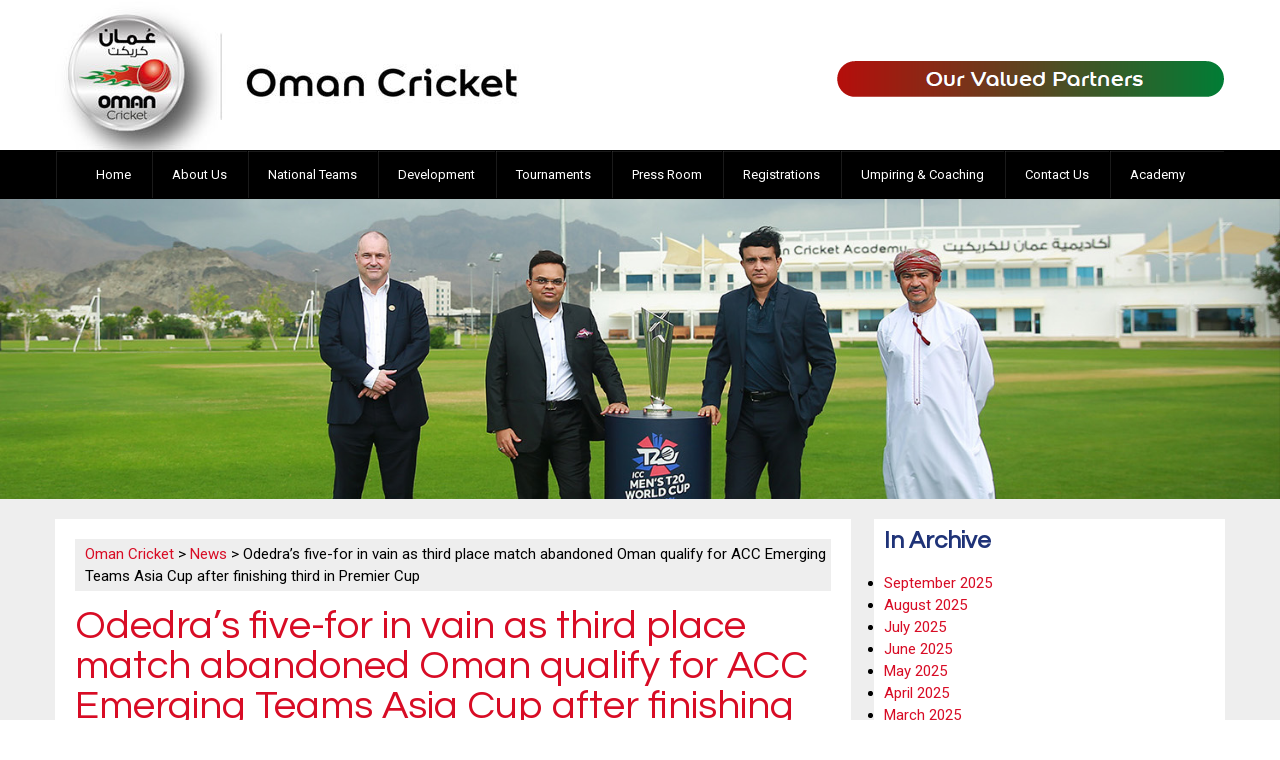

--- FILE ---
content_type: text/html; charset=UTF-8
request_url: https://www.omancricket.org/odedras-five-vain-third-place-match-abandoned-oman-qualify-acc-emerging-teams-asia-cup-finishing-third-premier-cup/
body_size: 14166
content:
	<!doctype html>
	<!--[if !IE]>
	<html class="no-js non-ie" lang="en-US" prefix="og: http://ogp.me/ns#"> <![endif]-->
	<!--[if IE 7 ]>
	<html class="no-js ie7" lang="en-US" prefix="og: http://ogp.me/ns#"> <![endif]-->
	<!--[if IE 8 ]>
	<html class="no-js ie8" lang="en-US" prefix="og: http://ogp.me/ns#"> <![endif]-->
	<!--[if IE 9 ]>
	<html class="no-js ie9" lang="en-US" prefix="og: http://ogp.me/ns#"> <![endif]-->
	<!--[if gt IE 9]><!-->
<html class="no-js" lang="en-US" prefix="og: http://ogp.me/ns#"> <!--<![endif]-->
	<head>

		<meta charset="UTF-8"/>
		<meta name="viewport" content="width=device-width, initial-scale=1.0">

		<link rel="profile" href="http://gmpg.org/xfn/11"/>
		<link rel="pingback" href="https://www.omancricket.org/xmlrpc.php"/>

		<title>Odedra’s five-for in vain as third place match abandoned Oman qualify for ACC Emerging Teams Asia Cup after finishing third in Premier Cup - Oman Cricket</title>
	<!-- PopupPress Plugin v.2.4.0 - 4.6.28 -->

<!-- This site is optimized with the Yoast SEO plugin v4.0.2 - https://yoast.com/wordpress/plugins/seo/ -->
<link rel="canonical" href="https://www.omancricket.org/odedras-five-vain-third-place-match-abandoned-oman-qualify-acc-emerging-teams-asia-cup-finishing-third-premier-cup/" />
<meta property="og:locale" content="en_US" />
<meta property="og:type" content="article" />
<meta property="og:title" content="Odedra’s five-for in vain as third place match abandoned Oman qualify for ACC Emerging Teams Asia Cup after finishing third in Premier Cup - Oman Cricket" />
<meta property="og:description" content="MUSCAT: Oman’s off-spinner Jay Odedra’s five-wicket haul ended in vain as the third-place playoff match of the ACC Men’s Premier Cup against Kuwait was abandoned due to persistent rains at the TU Cricket Ground in Kathmandu, Nepal, on Sunday. The&hellip;Read more &#8250;" />
<meta property="og:url" content="https://www.omancricket.org/odedras-five-vain-third-place-match-abandoned-oman-qualify-acc-emerging-teams-asia-cup-finishing-third-premier-cup/" />
<meta property="og:site_name" content="Oman Cricket" />
<meta property="article:section" content="News" />
<meta property="article:published_time" content="2023-05-03T05:29:44+00:00" />
<meta property="og:image" content="https://www.omancricket.org/wp-content/uploads/2023/05/JAY.jpg" />
<meta property="og:image:width" content="3512" />
<meta property="og:image:height" content="2032" />
<meta name="twitter:card" content="summary" />
<meta name="twitter:description" content="MUSCAT: Oman’s off-spinner Jay Odedra’s five-wicket haul ended in vain as the third-place playoff match of the ACC Men’s Premier Cup against Kuwait was abandoned due to persistent rains at the TU Cricket Ground in Kathmandu, Nepal, on Sunday. The&hellip;Read more &#8250;" />
<meta name="twitter:title" content="Odedra’s five-for in vain as third place match abandoned Oman qualify for ACC Emerging Teams Asia Cup after finishing third in Premier Cup - Oman Cricket" />
<meta name="twitter:image" content="https://www.omancricket.org/wp-content/uploads/2023/05/JAY.jpg" />
<!-- / Yoast SEO plugin. -->

<link rel='dns-prefetch' href='//s.w.org' />
		<script type="text/javascript">
			window._wpemojiSettings = {"baseUrl":"https:\/\/s.w.org\/images\/core\/emoji\/2\/72x72\/","ext":".png","svgUrl":"https:\/\/s.w.org\/images\/core\/emoji\/2\/svg\/","svgExt":".svg","source":{"concatemoji":"https:\/\/www.omancricket.org\/wp-includes\/js\/wp-emoji-release.min.js?ver=4.6.28"}};
			!function(e,o,t){var a,n,r;function i(e){var t=o.createElement("script");t.src=e,t.type="text/javascript",o.getElementsByTagName("head")[0].appendChild(t)}for(r=Array("simple","flag","unicode8","diversity","unicode9"),t.supports={everything:!0,everythingExceptFlag:!0},n=0;n<r.length;n++)t.supports[r[n]]=function(e){var t,a,n=o.createElement("canvas"),r=n.getContext&&n.getContext("2d"),i=String.fromCharCode;if(!r||!r.fillText)return!1;switch(r.textBaseline="top",r.font="600 32px Arial",e){case"flag":return(r.fillText(i(55356,56806,55356,56826),0,0),n.toDataURL().length<3e3)?!1:(r.clearRect(0,0,n.width,n.height),r.fillText(i(55356,57331,65039,8205,55356,57096),0,0),a=n.toDataURL(),r.clearRect(0,0,n.width,n.height),r.fillText(i(55356,57331,55356,57096),0,0),a!==n.toDataURL());case"diversity":return r.fillText(i(55356,57221),0,0),a=(t=r.getImageData(16,16,1,1).data)[0]+","+t[1]+","+t[2]+","+t[3],r.fillText(i(55356,57221,55356,57343),0,0),a!=(t=r.getImageData(16,16,1,1).data)[0]+","+t[1]+","+t[2]+","+t[3];case"simple":return r.fillText(i(55357,56835),0,0),0!==r.getImageData(16,16,1,1).data[0];case"unicode8":return r.fillText(i(55356,57135),0,0),0!==r.getImageData(16,16,1,1).data[0];case"unicode9":return r.fillText(i(55358,56631),0,0),0!==r.getImageData(16,16,1,1).data[0]}return!1}(r[n]),t.supports.everything=t.supports.everything&&t.supports[r[n]],"flag"!==r[n]&&(t.supports.everythingExceptFlag=t.supports.everythingExceptFlag&&t.supports[r[n]]);t.supports.everythingExceptFlag=t.supports.everythingExceptFlag&&!t.supports.flag,t.DOMReady=!1,t.readyCallback=function(){t.DOMReady=!0},t.supports.everything||(a=function(){t.readyCallback()},o.addEventListener?(o.addEventListener("DOMContentLoaded",a,!1),e.addEventListener("load",a,!1)):(e.attachEvent("onload",a),o.attachEvent("onreadystatechange",function(){"complete"===o.readyState&&t.readyCallback()})),(a=t.source||{}).concatemoji?i(a.concatemoji):a.wpemoji&&a.twemoji&&(i(a.twemoji),i(a.wpemoji)))}(window,document,window._wpemojiSettings);
		</script>
		<style type="text/css">
img.wp-smiley,
img.emoji {
	display: inline !important;
	border: none !important;
	box-shadow: none !important;
	height: 1em !important;
	width: 1em !important;
	margin: 0 .07em !important;
	vertical-align: -0.1em !important;
	background: none !important;
	padding: 0 !important;
}
</style>
<link rel='stylesheet' id='cptch_stylesheet-css'  href='https://www.omancricket.org/wp-content/plugins/captcha/css/front_end_style.css?ver=4.2.7' type='text/css' media='all' />
<link rel='stylesheet' id='dashicons-css'  href='https://www.omancricket.org/wp-includes/css/dashicons.min.css?ver=4.6.28' type='text/css' media='all' />
<link rel='stylesheet' id='cptch_desktop_style-css'  href='https://www.omancricket.org/wp-content/plugins/captcha/css/desktop_style.css?ver=4.2.7' type='text/css' media='all' />
<link rel='stylesheet' id='wa_chpcs_css_file-css'  href='https://www.omancricket.org/wp-content/plugins/carousel-horizontal-posts-content-slider-pro/assets/css/custom-style.css?ver=4.6.28' type='text/css' media='all' />
<link rel='stylesheet' id='wa_chpcs_magnific_style-css'  href='https://www.omancricket.org/wp-content/plugins/carousel-horizontal-posts-content-slider-pro/assets/css/magnific-popup/magnific-popup.css?ver=4.6.28' type='text/css' media='all' />
<link rel='stylesheet' id='pps_style-css'  href='https://www.omancricket.org/wp-content/plugins/popup-press/css/pps_style.css?ver=2.4.0' type='text/css' media='screen' />
<link rel='stylesheet' id='responsive-style-css'  href='https://www.omancricket.org/wp-content/themes/omancricket/core/css/style.css' type='text/css' media='all' />
<link rel='stylesheet' id='responsive-media-queries-css'  href='https://www.omancricket.org/wp-content/themes/omancricket/core/css/responsive.css' type='text/css' media='all' />
<link rel='stylesheet' id='sucarouselmergedcss-css'  href='https://www.omancricket.org/wp-content/plugins/supercarousel/css/supercarouselmerged.css?ver=4.6.28' type='text/css' media='all' />
<link rel='stylesheet' id='cpsh-shortcodes-css'  href='https://www.omancricket.org/wp-content/plugins/column-shortcodes/assets/css/shortcodes.css?ver=0.6.9' type='text/css' media='all' />
<link rel='stylesheet' id='ms-main-css'  href='https://www.omancricket.org/wp-content/plugins/masterslider/public/assets/css/masterslider.main.css?ver=3.0.0' type='text/css' media='all' />
<link rel='stylesheet' id='ms-custom-css'  href='https://www.omancricket.org/wp-content/uploads/masterslider/custom.css?ver=49.1' type='text/css' media='all' />
<link rel='stylesheet' id='ubermenu-css'  href='https://www.omancricket.org/wp-content/plugins/ubermenu/pro/assets/css/ubermenu.min.css?ver=3.1.0.1' type='text/css' media='all' />
<link rel='stylesheet' id='ubermenu-black-white-2-css'  href='https://www.omancricket.org/wp-content/plugins/ubermenu/assets/css/skins/blackwhite2.css?ver=4.6.28' type='text/css' media='all' />
<link rel='stylesheet' id='ubermenu-font-awesome-css'  href='https://www.omancricket.org/wp-content/plugins/ubermenu/assets/css/fontawesome/css/font-awesome.min.css?ver=4.1' type='text/css' media='all' />
<link rel='stylesheet' id='__EPYT__style-css'  href='https://www.omancricket.org/wp-content/plugins/youtube-embed-plus/styles/ytprefs.min.css?ver=13.4.1.1' type='text/css' media='all' />
<style id='__EPYT__style-inline-css' type='text/css'>

                .epyt-gallery-thumb {
                        width: 33.333%;
                }
                
</style>
<script type='text/javascript' src='https://www.omancricket.org/wp-includes/js/jquery/jquery.js?ver=1.12.4'></script><script>jQueryWP = jQuery;</script>
<script type='text/javascript' src='https://www.omancricket.org/wp-includes/js/jquery/jquery-migrate.min.js?ver=1.4.1'></script>
<script type='text/javascript' src='https://www.omancricket.org/wp-content/themes/omancricket/core/js/responsive-modernizr.min.js?ver=2.6.1'></script>
<script type='text/javascript'>
/* <![CDATA[ */
var _EPYT_ = {"ajaxurl":"https:\/\/www.omancricket.org\/wp-admin\/admin-ajax.php","security":"58d69e6914","gallery_scrolloffset":"20","eppathtoscripts":"https:\/\/www.omancricket.org\/wp-content\/plugins\/youtube-embed-plus\/scripts\/","eppath":"https:\/\/www.omancricket.org\/wp-content\/plugins\/youtube-embed-plus\/","epresponsiveselector":"[\"iframe.__youtube_prefs_widget__\"]","epdovol":"1","version":"13.4.1.1","evselector":"iframe.__youtube_prefs__[src], iframe[src*=\"youtube.com\/embed\/\"], iframe[src*=\"youtube-nocookie.com\/embed\/\"]","ajax_compat":"","ytapi_load":"light","pause_others":"","stopMobileBuffer":"1","vi_active":"","vi_js_posttypes":[]};
/* ]]> */
</script>
<script type='text/javascript' src='https://www.omancricket.org/wp-content/plugins/youtube-embed-plus/scripts/ytprefs.min.js?ver=13.4.1.1'></script>
<script type='text/javascript' src='https://www.omancricket.org/wp-content/plugins/popup-press/js/libs/bpopup.js?ver=0.10'></script>
<script type='text/javascript' src='https://www.omancricket.org/wp-content/plugins/popup-press/js/libs/jquery.popupslider.js?ver=2.5.0'></script>
<script type='text/javascript' src='https://www.omancricket.org/wp-content/plugins/popup-press/js/libs/jquery.cookie.js?ver=1.4.1'></script>
<script type='text/javascript' src='https://www.omancricket.org/wp-content/plugins/popup-press/js/libs/jquery.easing.1.3.js?ver=1.3'></script>
<script type='text/javascript'>
/* <![CDATA[ */
var PPS = {"ajaxurlPps":"https:\/\/www.omancricket.org\/wp-admin\/admin-ajax.php"};
/* ]]> */
</script>
<script type='text/javascript' src='https://www.omancricket.org/wp-content/plugins/popup-press/js/pps_script.js?ver=2.4.0'></script>
<link rel='https://api.w.org/' href='https://www.omancricket.org/wp-json/' />
<link rel='shortlink' href='https://www.omancricket.org/?p=3080' />
<link rel="alternate" type="application/json+oembed" href="https://www.omancricket.org/wp-json/oembed/1.0/embed?url=https%3A%2F%2Fwww.omancricket.org%2Fodedras-five-vain-third-place-match-abandoned-oman-qualify-acc-emerging-teams-asia-cup-finishing-third-premier-cup%2F" />
<link rel="alternate" type="text/xml+oembed" href="https://www.omancricket.org/wp-json/oembed/1.0/embed?url=https%3A%2F%2Fwww.omancricket.org%2Fodedras-five-vain-third-place-match-abandoned-oman-qualify-acc-emerging-teams-asia-cup-finishing-third-premier-cup%2F&#038;format=xml" />
<script>var ms_grabbing_curosr='https://www.omancricket.org/wp-content/plugins/masterslider/public/assets/css/common/grabbing.cur',ms_grab_curosr='https://www.omancricket.org/wp-content/plugins/masterslider/public/assets/css/common/grab.cur';</script>
<meta name="generator" content="MasterSlider 3.0.0 - Responsive Touch Image Slider" />
<!-- <meta name="NextGEN" version="3.3.17" /> -->
<style id="ubermenu-custom-generated-css">
/** UberMenu Custom Menu Styles (Customizer) **/
/* main */
.ubermenu-main { background:#000000; }
.ubermenu-main .ubermenu-item-level-0 > .ubermenu-target { font-size:13px; text-transform:capitalize; color:#ffffff; }
.ubermenu-main .ubermenu-nav .ubermenu-item.ubermenu-item-level-0 > .ubermenu-target { font-weight:normal; }
.ubermenu.ubermenu-main .ubermenu-item-level-0:hover > .ubermenu-target, .ubermenu-main .ubermenu-item-level-0.ubermenu-active > .ubermenu-target { color:#ffffff; background:#c11718; }
.ubermenu-main .ubermenu-item-level-0.ubermenu-current-menu-item > .ubermenu-target, .ubermenu-main .ubermenu-item-level-0.ubermenu-current-menu-parent > .ubermenu-target, .ubermenu-main .ubermenu-item-level-0.ubermenu-current-menu-ancestor > .ubermenu-target { color:#ffffff; background:#c11718; }
.ubermenu-main .ubermenu-item.ubermenu-item-level-0 > .ubermenu-highlight { color:#ffffff; background:#c11718; }
.ubermenu-main .ubermenu-submenu.ubermenu-submenu-drop { background-color:#000000; border-color:#666666; color:#ffffff; }
.ubermenu-main .ubermenu-submenu .ubermenu-highlight { color:#ffffff; }
.ubermenu-main .ubermenu-item-normal > .ubermenu-target { color:#ffffff; }
.ubermenu.ubermenu-main .ubermenu-item-normal > .ubermenu-target:hover { color:#ffffff; }
.ubermenu-main .ubermenu-item-normal.ubermenu-current-menu-item > .ubermenu-target { color:#ffffff; }
.ubermenu.ubermenu-main .ubermenu-item-normal > .ubermenu-target:hover, .ubermenu.ubermenu-main .ubermenu-item-normal.ubermenu-active > .ubermenu-target { background-color:#c11718; }


/* Status: Loaded from Transient */

</style>	<script>
		jQuery(document).ready(function(){
		var copyright_text = "";
		var cyberchimps_link = "";
		var siteurl = "https://www.omancricket.org"; 
		if(copyright_text == "")
		{
			jQuery(".copyright #copyright_link").text(" "+"Default copyright text");
		}
		else{ 
			jQuery(".copyright #copyright_link").text(" "+copyright_text);
		}
		jQuery(".copyright #copyright_link").attr('href',siteurl);
		if(cyberchimps_link == 1)
		{
			jQuery(".powered").css("display","block");
		}
		else{
			jQuery(".powered").css("display","none");
		}
		});
	</script>
<!-- We need this for debugging -->
<!-- Responsive 1.9.8.9 -->
        
        <link href="https://fonts.googleapis.com/css?family=Questrial" rel="stylesheet">
        <link href="https://fonts.googleapis.com/css?family=Open+Sans:400,600,700,800" rel="stylesheet">
        <link href="https://fonts.googleapis.com/css?family=Roboto:400,500,700,900" rel="stylesheet">
        <link href="https://fonts.googleapis.com/css?family=Raleway:400,500,600,700,800,900" rel="stylesheet">
        
	</head>

<body class="single single-post postid-3080 single-format-standard _masterslider _msp_version_3.0.0">

<div id="outer-container" class="hfeed">

	
	<div id="header">

		
		
		<div class="container">
		<div class="logo-wrapper">
        <div class="logo"><a href="https://www.omancricket.org/"> <img src="https://www.omancricket.org/wp-content/themes/omancricket/core/images/logo.jpg" alt="Oman Cricket" /></a></div>
        
      
       <div class="logo2"><a href="#" class="pps-btn-img pps-button-popup-2354 pps-button-popup " title="Click here to view our partners"><img src="http://www.omancricket.org/wp-content/uploads/2021/12/partners-tab.png" alt="Partners" width="389" onmouseover="this.src='http://www.omancricket.org/wp-content/uploads/2021/12/partners-tab.png';" onmouseout="this.src='http://www.omancricket.org/wp-content/uploads/2021/12/partners-tab.png';" /></a></div>
       <div class="clear"></div>
        </div>
</div>
		        
   <div class="menuwrapper"> 
   <div class="container">    
		<a class="ubermenu-responsive-toggle ubermenu-responsive-toggle-main ubermenu-skin-black-white-2 ubermenu-loc-header-menu" data-ubermenu-target="ubermenu-main-3-header-menu"><i class="fa fa-bars"></i>Menu</a><nav id="ubermenu-main-3-header-menu" class="ubermenu ubermenu-nojs ubermenu-main ubermenu-menu-3 ubermenu-loc-header-menu ubermenu-responsive ubermenu-responsive-default ubermenu-responsive-collapse ubermenu-horizontal ubermenu-transition-shift ubermenu-trigger-hover_intent ubermenu-skin-black-white-2 ubermenu-bar-align-full ubermenu-items-align-center ubermenu-bound ubermenu-retractors-responsive"><ul id="ubermenu-nav-main-3-header-menu" class="ubermenu-nav"><li id="menu-item-86" class="ubermenu-item ubermenu-item-type-post_type ubermenu-item-object-page ubermenu-item-86 ubermenu-item-level-0 ubermenu-column ubermenu-column-auto" ><a class="ubermenu-target ubermenu-item-layout-default ubermenu-item-layout-text_only" href="https://www.omancricket.org/" tabindex="0"><span class="ubermenu-target-title ubermenu-target-text">Home</span></a></li><li id="menu-item-185" class="ubermenu-item ubermenu-item-type-custom ubermenu-item-object-custom ubermenu-item-has-children ubermenu-item-185 ubermenu-item-level-0 ubermenu-column ubermenu-column-auto ubermenu-has-submenu-drop ubermenu-has-submenu-flyout" ><a class="ubermenu-target ubermenu-item-layout-default ubermenu-item-layout-text_only" href="#" tabindex="0"><span class="ubermenu-target-title ubermenu-target-text">About Us</span></a><ul class="ubermenu-submenu ubermenu-submenu-id-185 ubermenu-submenu-type-flyout ubermenu-submenu-drop ubermenu-submenu-align-left_edge_item" ><li id="menu-item-93" class="ubermenu-item ubermenu-item-type-post_type ubermenu-item-object-page ubermenu-item-93 ubermenu-item-auto ubermenu-item-normal ubermenu-item-level-1" ><a class="ubermenu-target ubermenu-item-layout-default ubermenu-item-layout-text_only" href="https://www.omancricket.org/about-us/our-history/"><span class="ubermenu-target-title ubermenu-target-text">Our History</span></a></li><li id="menu-item-92" class="ubermenu-item ubermenu-item-type-post_type ubermenu-item-object-page ubermenu-item-92 ubermenu-item-auto ubermenu-item-normal ubermenu-item-level-1" ><a class="ubermenu-target ubermenu-item-layout-default ubermenu-item-layout-text_only" href="https://www.omancricket.org/about-us/mission-values/"><span class="ubermenu-target-title ubermenu-target-text">Mission &#038; Values</span></a></li><li id="menu-item-88" class="ubermenu-item ubermenu-item-type-post_type ubermenu-item-object-page ubermenu-item-88 ubermenu-item-auto ubermenu-item-normal ubermenu-item-level-1" ><a class="ubermenu-target ubermenu-item-layout-default ubermenu-item-layout-text_only" href="https://www.omancricket.org/about-us/chairmans-message/"><span class="ubermenu-target-title ubermenu-target-text">Chairman’s Message</span></a></li><li id="menu-item-90" class="ubermenu-item ubermenu-item-type-post_type ubermenu-item-object-page ubermenu-item-90 ubermenu-item-auto ubermenu-item-normal ubermenu-item-level-1" ><a class="ubermenu-target ubermenu-item-layout-default ubermenu-item-layout-text_only" href="https://www.omancricket.org/about-us/directors-profile/"><span class="ubermenu-target-title ubermenu-target-text">Director’s Profile</span></a></li><li id="menu-item-91" class="ubermenu-item ubermenu-item-type-post_type ubermenu-item-object-page ubermenu-item-91 ubermenu-item-auto ubermenu-item-normal ubermenu-item-level-1" ><a class="ubermenu-target ubermenu-item-layout-default ubermenu-item-layout-text_only" href="https://www.omancricket.org/about-us/management-team/"><span class="ubermenu-target-title ubermenu-target-text">Management Team</span></a></li><li id="menu-item-1359" class="ubermenu-item ubermenu-item-type-post_type ubermenu-item-object-page ubermenu-item-1359 ubermenu-item-auto ubermenu-item-normal ubermenu-item-level-1" ><a class="ubermenu-target ubermenu-item-layout-default ubermenu-item-layout-text_only" href="https://www.omancricket.org/1344-2/"><span class="ubermenu-target-title ubermenu-target-text">Committees 2022/23</span></a></li><li class="ubermenu-retractor ubermenu-retractor-mobile"><i class="fa fa-times"></i> Close</li></ul></li><li id="menu-item-186" class="ubermenu-item ubermenu-item-type-custom ubermenu-item-object-custom ubermenu-item-has-children ubermenu-item-186 ubermenu-item-level-0 ubermenu-column ubermenu-column-auto ubermenu-has-submenu-drop ubermenu-has-submenu-flyout" ><a class="ubermenu-target ubermenu-item-layout-default ubermenu-item-layout-text_only" href="#" tabindex="0"><span class="ubermenu-target-title ubermenu-target-text">National Teams</span></a><ul class="ubermenu-submenu ubermenu-submenu-id-186 ubermenu-submenu-type-flyout ubermenu-submenu-drop ubermenu-submenu-align-left_edge_item" ><li id="menu-item-95" class="ubermenu-item ubermenu-item-type-post_type ubermenu-item-object-page ubermenu-item-95 ubermenu-item-auto ubermenu-item-normal ubermenu-item-level-1" ><a class="ubermenu-target ubermenu-item-layout-default ubermenu-item-layout-text_only" href="https://www.omancricket.org/national-teams/mens/"><span class="ubermenu-target-title ubermenu-target-text">Men’s</span></a></li><li id="menu-item-97" class="ubermenu-item ubermenu-item-type-post_type ubermenu-item-object-page ubermenu-item-97 ubermenu-item-auto ubermenu-item-normal ubermenu-item-level-1" ><a class="ubermenu-target ubermenu-item-layout-default ubermenu-item-layout-text_only" href="https://www.omancricket.org/national-teams/womens/"><span class="ubermenu-target-title ubermenu-target-text">Women’s</span></a></li><li id="menu-item-96" class="ubermenu-item ubermenu-item-type-post_type ubermenu-item-object-page ubermenu-item-96 ubermenu-item-auto ubermenu-item-normal ubermenu-item-level-1" ><a class="ubermenu-target ubermenu-item-layout-default ubermenu-item-layout-text_only" href="https://www.omancricket.org/national-teams/under-19s/"><span class="ubermenu-target-title ubermenu-target-text">Under 19’s</span></a></li><li class="ubermenu-retractor ubermenu-retractor-mobile"><i class="fa fa-times"></i> Close</li></ul></li><li id="menu-item-187" class="ubermenu-item ubermenu-item-type-custom ubermenu-item-object-custom ubermenu-item-has-children ubermenu-item-187 ubermenu-item-level-0 ubermenu-column ubermenu-column-auto ubermenu-has-submenu-drop ubermenu-has-submenu-flyout" ><a class="ubermenu-target ubermenu-item-layout-default ubermenu-item-layout-text_only" href="#" tabindex="0"><span class="ubermenu-target-title ubermenu-target-text">Development</span></a><ul class="ubermenu-submenu ubermenu-submenu-id-187 ubermenu-submenu-type-flyout ubermenu-submenu-drop ubermenu-submenu-align-left_edge_item" ><li id="menu-item-99" class="ubermenu-item ubermenu-item-type-post_type ubermenu-item-object-page ubermenu-item-99 ubermenu-item-auto ubermenu-item-normal ubermenu-item-level-1" ><a class="ubermenu-target ubermenu-item-layout-default ubermenu-item-layout-text_only" href="https://www.omancricket.org/development/cdo-report/"><span class="ubermenu-target-title ubermenu-target-text">CDO Report</span></a></li><li id="menu-item-101" class="ubermenu-item ubermenu-item-type-post_type ubermenu-item-object-page ubermenu-item-101 ubermenu-item-auto ubermenu-item-normal ubermenu-item-level-1" ><a class="ubermenu-target ubermenu-item-layout-default ubermenu-item-layout-text_only" href="https://www.omancricket.org/development/national-youth-development/"><span class="ubermenu-target-title ubermenu-target-text">National Youth Development</span></a></li><li id="menu-item-100" class="ubermenu-item ubermenu-item-type-post_type ubermenu-item-object-page ubermenu-item-100 ubermenu-item-auto ubermenu-item-normal ubermenu-item-level-1" ><a class="ubermenu-target ubermenu-item-layout-default ubermenu-item-layout-text_only" href="https://www.omancricket.org/development/grounds-facilities/"><span class="ubermenu-target-title ubermenu-target-text">Grounds &#038; Facilities</span></a></li><li id="menu-item-102" class="ubermenu-item ubermenu-item-type-post_type ubermenu-item-object-page ubermenu-item-102 ubermenu-item-auto ubermenu-item-normal ubermenu-item-level-1" ><a class="ubermenu-target ubermenu-item-layout-default ubermenu-item-layout-text_only" href="https://www.omancricket.org/development/regional-development/"><span class="ubermenu-target-title ubermenu-target-text">Regional Development</span></a></li><li class="ubermenu-retractor ubermenu-retractor-mobile"><i class="fa fa-times"></i> Close</li></ul></li><li id="menu-item-188" class="ubermenu-item ubermenu-item-type-custom ubermenu-item-object-custom ubermenu-item-has-children ubermenu-item-188 ubermenu-item-level-0 ubermenu-column ubermenu-column-auto ubermenu-has-submenu-drop ubermenu-has-submenu-flyout" ><a class="ubermenu-target ubermenu-item-layout-default ubermenu-item-layout-text_only" href="#" tabindex="0"><span class="ubermenu-target-title ubermenu-target-text">Tournaments</span></a><ul class="ubermenu-submenu ubermenu-submenu-id-188 ubermenu-submenu-type-flyout ubermenu-submenu-drop ubermenu-submenu-align-left_edge_item" ><li id="menu-item-3923" class="ubermenu-item ubermenu-item-type-post_type ubermenu-item-object-page ubermenu-item-3923 ubermenu-item-auto ubermenu-item-normal ubermenu-item-level-1" ><a class="ubermenu-target ubermenu-item-layout-default ubermenu-item-layout-text_only" href="https://www.omancricket.org/schedule/"><span class="ubermenu-target-title ubermenu-target-text">Schedule</span></a></li><li class="ubermenu-retractor ubermenu-retractor-mobile"><i class="fa fa-times"></i> Close</li></ul></li><li id="menu-item-189" class="ubermenu-item ubermenu-item-type-custom ubermenu-item-object-custom ubermenu-item-has-children ubermenu-item-189 ubermenu-item-level-0 ubermenu-column ubermenu-column-auto ubermenu-has-submenu-drop ubermenu-has-submenu-flyout" ><a class="ubermenu-target ubermenu-item-layout-default ubermenu-item-layout-text_only" href="#" tabindex="0"><span class="ubermenu-target-title ubermenu-target-text">Press Room</span></a><ul class="ubermenu-submenu ubermenu-submenu-id-189 ubermenu-submenu-type-flyout ubermenu-submenu-drop ubermenu-submenu-align-left_edge_item" ><li id="menu-item-192" class="ubermenu-item ubermenu-item-type-taxonomy ubermenu-item-object-category ubermenu-current-post-ancestor ubermenu-current-menu-parent ubermenu-current-post-parent ubermenu-item-192 ubermenu-item-auto ubermenu-item-normal ubermenu-item-level-1" ><a class="ubermenu-target ubermenu-item-layout-default ubermenu-item-layout-text_only" href="https://www.omancricket.org/category/press-releases/"><span class="ubermenu-target-title ubermenu-target-text">News</span></a></li><li id="menu-item-109" class="ubermenu-item ubermenu-item-type-post_type ubermenu-item-object-page ubermenu-item-109 ubermenu-item-auto ubermenu-item-normal ubermenu-item-level-1" ><a class="ubermenu-target ubermenu-item-layout-default ubermenu-item-layout-text_only" href="https://www.omancricket.org/press-room-2/downloads/"><span class="ubermenu-target-title ubermenu-target-text">Downloads</span></a></li><li id="menu-item-3054" class="ubermenu-item ubermenu-item-type-custom ubermenu-item-object-custom ubermenu-item-has-children ubermenu-item-3054 ubermenu-item-auto ubermenu-item-normal ubermenu-item-level-1 ubermenu-has-submenu-drop ubermenu-has-submenu-flyout" ><a class="ubermenu-target ubermenu-item-layout-default ubermenu-item-layout-text_only" href="https://www.omancricket.org/wp-content/uploads/2023/04/HIT-WICKET-Edition-1.pdf"><span class="ubermenu-target-title ubermenu-target-text">Newsletters</span></a><ul class="ubermenu-submenu ubermenu-submenu-id-3054 ubermenu-submenu-type-auto ubermenu-submenu-type-flyout ubermenu-submenu-drop ubermenu-submenu-align-left_edge_item" ><li id="menu-item-3055" class="ubermenu-item ubermenu-item-type-custom ubermenu-item-object-custom ubermenu-item-3055 ubermenu-item-auto ubermenu-item-normal ubermenu-item-level-2" ><a class="ubermenu-target ubermenu-item-layout-default ubermenu-item-layout-text_only" href="https://www.omancricket.org/wp-content/uploads/2023/04/HIT-WICKET-Edition-1.pdf"><span class="ubermenu-target-title ubermenu-target-text">HIT WICKET &#8211; Edition-1</span></a></li><li id="menu-item-3056" class="ubermenu-item ubermenu-item-type-custom ubermenu-item-object-custom ubermenu-item-3056 ubermenu-item-auto ubermenu-item-normal ubermenu-item-level-2" ><a class="ubermenu-target ubermenu-item-layout-default ubermenu-item-layout-text_only" href="https://www.omancricket.org/wp-content/uploads/2023/04/HIT-WICKET-Edition-2.pdf"><span class="ubermenu-target-title ubermenu-target-text">HIT WICKET &#8211; Edition 2</span></a></li><li id="menu-item-3057" class="ubermenu-item ubermenu-item-type-custom ubermenu-item-object-custom ubermenu-item-3057 ubermenu-item-auto ubermenu-item-normal ubermenu-item-level-2" ><a class="ubermenu-target ubermenu-item-layout-default ubermenu-item-layout-text_only" href="https://www.omancricket.org/wp-content/uploads/2023/04/HIT-WICKET-Edition-3.pdf"><span class="ubermenu-target-title ubermenu-target-text">HIT WICKET &#8211; Edition 3</span></a></li><li id="menu-item-3549" class="ubermenu-item ubermenu-item-type-custom ubermenu-item-object-custom ubermenu-item-3549 ubermenu-item-auto ubermenu-item-normal ubermenu-item-level-2" ><a class="ubermenu-target ubermenu-item-layout-default ubermenu-item-layout-text_only" href="https://omancricket.org/wp-content/uploads/2023/08/Newsletter-Issue-4.pdf"><span class="ubermenu-target-title ubermenu-target-text">HIT WICKET &#8211; Edition 4</span></a></li><li class="ubermenu-retractor ubermenu-retractor-mobile"><i class="fa fa-times"></i> Close</li></ul></li><li id="menu-item-3132" class="ubermenu-item ubermenu-item-type-post_type ubermenu-item-object-page ubermenu-item-3132 ubermenu-item-auto ubermenu-item-normal ubermenu-item-level-1" ><a class="ubermenu-target ubermenu-item-layout-default ubermenu-item-layout-text_only" href="https://www.omancricket.org/videos/"><span class="ubermenu-target-title ubermenu-target-text">Videos</span></a></li><li id="menu-item-3196" class="ubermenu-item ubermenu-item-type-post_type ubermenu-item-object-page ubermenu-item-3196 ubermenu-item-auto ubermenu-item-normal ubermenu-item-level-1" ><a class="ubermenu-target ubermenu-item-layout-default ubermenu-item-layout-text_only" href="https://www.omancricket.org/match-highlights/"><span class="ubermenu-target-title ubermenu-target-text">Match Highlights</span></a></li><li id="menu-item-3239" class="ubermenu-item ubermenu-item-type-post_type ubermenu-item-object-page ubermenu-item-3239 ubermenu-item-auto ubermenu-item-normal ubermenu-item-level-1" ><a class="ubermenu-target ubermenu-item-layout-default ubermenu-item-layout-text_only" href="https://www.omancricket.org/albums-links/"><span class="ubermenu-target-title ubermenu-target-text">Albums</span></a></li><li class="ubermenu-retractor ubermenu-retractor-mobile"><i class="fa fa-times"></i> Close</li></ul></li><li id="menu-item-151" class="ubermenu-item ubermenu-item-type-custom ubermenu-item-object-custom ubermenu-item-151 ubermenu-item-level-0 ubermenu-column ubermenu-column-auto" ><a class="ubermenu-target ubermenu-item-layout-default ubermenu-item-layout-text_only" target="_blank" href="https://cricclubs.com/OMANCricket" tabindex="0"><span class="ubermenu-target-title ubermenu-target-text">Registrations</span></a></li><li id="menu-item-190" class="ubermenu-item ubermenu-item-type-custom ubermenu-item-object-custom ubermenu-item-has-children ubermenu-item-190 ubermenu-item-level-0 ubermenu-column ubermenu-column-auto ubermenu-has-submenu-drop ubermenu-has-submenu-flyout" ><a class="ubermenu-target ubermenu-item-layout-default ubermenu-item-layout-text_only" href="#" tabindex="0"><span class="ubermenu-target-title ubermenu-target-text">Umpiring &#038; Coaching</span></a><ul class="ubermenu-submenu ubermenu-submenu-id-190 ubermenu-submenu-type-flyout ubermenu-submenu-drop ubermenu-submenu-align-left_edge_item" ><li id="menu-item-115" class="ubermenu-item ubermenu-item-type-post_type ubermenu-item-object-page ubermenu-item-115 ubermenu-item-auto ubermenu-item-normal ubermenu-item-level-1" ><a class="ubermenu-target ubermenu-item-layout-default ubermenu-item-layout-text_only" href="https://www.omancricket.org/umpiring-coaching/coaching/"><span class="ubermenu-target-title ubermenu-target-text">Coaching</span></a></li><li id="menu-item-116" class="ubermenu-item ubermenu-item-type-post_type ubermenu-item-object-page ubermenu-item-116 ubermenu-item-auto ubermenu-item-normal ubermenu-item-level-1" ><a class="ubermenu-target ubermenu-item-layout-default ubermenu-item-layout-text_only" href="https://www.omancricket.org/umpiring-coaching/umpiring/"><span class="ubermenu-target-title ubermenu-target-text">Umpiring</span></a></li><li class="ubermenu-retractor ubermenu-retractor-mobile"><i class="fa fa-times"></i> Close</li></ul></li><li id="menu-item-191" class="ubermenu-item ubermenu-item-type-custom ubermenu-item-object-custom ubermenu-item-has-children ubermenu-item-191 ubermenu-item-level-0 ubermenu-column ubermenu-column-auto ubermenu-has-submenu-drop ubermenu-has-submenu-flyout ubermenu-submenu-rtl ubermenu-submenu-reverse" ><a class="ubermenu-target ubermenu-item-layout-default ubermenu-item-layout-text_only" href="#" tabindex="0"><span class="ubermenu-target-title ubermenu-target-text">Contact Us</span></a><ul class="ubermenu-submenu ubermenu-submenu-id-191 ubermenu-submenu-type-flyout ubermenu-submenu-drop ubermenu-submenu-align-right_edge_item" ><li id="menu-item-2912" class="ubermenu-item ubermenu-item-type-custom ubermenu-item-object-custom ubermenu-item-2912 ubermenu-item-auto ubermenu-item-normal ubermenu-item-level-1" ><a class="ubermenu-target ubermenu-item-layout-default ubermenu-item-layout-text_only" href="https://www.omancricket.org/sponsorship-marketing-contact/"><span class="ubermenu-target-title ubermenu-target-text">Media Contact</span></a></li><li id="menu-item-119" class="ubermenu-item ubermenu-item-type-post_type ubermenu-item-object-page ubermenu-item-119 ubermenu-item-auto ubermenu-item-normal ubermenu-item-level-1" ><a class="ubermenu-target ubermenu-item-layout-default ubermenu-item-layout-text_only" href="https://www.omancricket.org/contact-us/office-ground-address/"><span class="ubermenu-target-title ubermenu-target-text">Office &#038; Ground Address</span></a></li><li id="menu-item-105" class="ubermenu-item ubermenu-item-type-post_type ubermenu-item-object-page ubermenu-item-105 ubermenu-item-auto ubermenu-item-normal ubermenu-item-level-1" ><a class="ubermenu-target ubermenu-item-layout-default ubermenu-item-layout-text_only" href="https://www.omancricket.org/domestic-cricket/ground-hire/"><span class="ubermenu-target-title ubermenu-target-text">Ground Hire</span></a></li><li class="ubermenu-retractor ubermenu-retractor-mobile"><i class="fa fa-times"></i> Close</li></ul></li><li id="menu-item-1860" class="ubermenu-item ubermenu-item-type-custom ubermenu-item-object-custom ubermenu-item-1860 ubermenu-item-level-0 ubermenu-column ubermenu-column-auto" ><a class="ubermenu-target ubermenu-item-layout-default ubermenu-item-layout-text_only" href="http://academy.omancricket.org/" tabindex="0"><span class="ubermenu-target-title ubermenu-target-text">Academy</span></a></li></ul></nav>   </div>
   <div class="clear"></div>     
</div>
	
		
	</div><!-- end of #header -->


<div class="banner">

		<!-- MasterSlider -->
		<div id="P_MS696b9868261cf" class="master-slider-parent ms-parent-id-2"  >

			
			<!-- MasterSlider Main -->
			<div id="MS696b9868261cf" class="master-slider ms-skin-default" >
				 				 

			<div  class="ms-slide" data-delay="3" data-fill-mode="fill"   >
					<img src="https://www.omancricket.org/wp-content/plugins/masterslider/public/assets/css/blank.gif" alt="" title="JF3A18592" data-src="https://www.omancricket.org/wp-content/uploads/2021/09/JF3A18592.jpg" />


				</div>
			<div  class="ms-slide" data-delay="3" data-fill-mode="fill"   >
					<img src="https://www.omancricket.org/wp-content/plugins/masterslider/public/assets/css/blank.gif" alt="" title="ICC WT20 Banner2" data-src="https://www.omancricket.org/wp-content/uploads/2021/07/ICC-WT20-Banner2.jpg" />


				</div>
			<div  class="ms-slide" data-delay="3" data-fill-mode="fill"   >
					<img src="https://www.omancricket.org/wp-content/plugins/masterslider/public/assets/css/blank.gif" alt="" title="1" data-src="https://www.omancricket.org/wp-content/uploads/2021/01/1.jpg" />


				</div>
			<div  class="ms-slide" data-delay="3" data-fill-mode="center"   >
					<img src="https://www.omancricket.org/wp-content/plugins/masterslider/public/assets/css/blank.gif" alt="" title="4" data-src="https://www.omancricket.org/wp-content/uploads/2021/01/4.jpg" />


				</div>
			<div  class="ms-slide" data-delay="3" data-fill-mode="fill"   >
					<img src="https://www.omancricket.org/wp-content/plugins/masterslider/public/assets/css/blank.gif" alt="" title="Arrival 2 copy" data-src="https://www.omancricket.org/wp-content/uploads/2019/11/Arrival-2-copy.jpg" />


				</div>
			<div  class="ms-slide" data-delay="3" data-fill-mode="fill"   >
					<img src="https://www.omancricket.org/wp-content/plugins/masterslider/public/assets/css/blank.gif" alt="" title="U16" data-src="https://www.omancricket.org/wp-content/uploads/2019/10/U16.jpg" />


				</div>
			<div  class="ms-slide" data-delay="3" data-fill-mode="fill"   >
					<img src="https://www.omancricket.org/wp-content/plugins/masterslider/public/assets/css/blank.gif" alt="" title="WCL 3 copy" data-src="https://www.omancricket.org/wp-content/uploads/2018/12/WCL-3-copy.jpg" />


				</div>
			<div  class="ms-slide" data-delay="3" data-fill-mode="fill"   >
					<img src="https://www.omancricket.org/wp-content/plugins/masterslider/public/assets/css/blank.gif" alt="" title="WCL 3 copy" data-src="https://www.omancricket.org/wp-content/uploads/2018/11/WCL-3-copy.jpg" />


				</div>
			<div  class="ms-slide" data-delay="3" data-fill-mode="fill"   >
					<img src="https://www.omancricket.org/wp-content/plugins/masterslider/public/assets/css/blank.gif" alt="" title="Academy Opening" data-src="https://www.omancricket.org/wp-content/uploads/2018/11/Academy-Opening.jpg" />


				</div>
			<div  class="ms-slide" data-delay="3" data-fill-mode="fill"   >
					<img src="https://www.omancricket.org/wp-content/plugins/masterslider/public/assets/css/blank.gif" alt="" title="Untitled-1 copy" data-src="https://www.omancricket.org/wp-content/uploads/2017/10/Untitled-1-copy.jpg" />


				</div>
			<div  class="ms-slide" data-delay="3" data-fill-mode="fill"   >
					<img src="https://www.omancricket.org/wp-content/plugins/masterslider/public/assets/css/blank.gif" alt="" title="123" data-src="https://www.omancricket.org/wp-content/uploads/2017/10/123.jpg" />


				</div>
			<div  class="ms-slide" data-delay="3" data-fill-mode="fill"   >
					<img src="https://www.omancricket.org/wp-content/plugins/masterslider/public/assets/css/blank.gif" alt="" title="ICC Trophy 1" data-src="https://www.omancricket.org/wp-content/uploads/2018/08/ICC-Trophy-1-1.jpg" />


				</div>

			</div>
			<!-- END MasterSlider Main -->

			 
		</div>
		<!-- END MasterSlider -->

		<script>
		( window.MSReady = window.MSReady || [] ).push( function( $ ) {

			"use strict";
			var masterslider_61cf = new MasterSlider();

			// slider controls
			// slider setup
			masterslider_61cf.setup("MS696b9868261cf", {
				width           : 1000,
				height          : 300,
				minHeight       : 0,
				space           : 0,
				start           : 1,
				grabCursor      : false,
				swipe           : false,
				mouse           : false,
				keyboard        : false,
				layout          : "fullwidth",
				wheel           : false,
				autoplay        : true,
				instantStartLayers:false,
				loop            : true,
				shuffle         : true,
				preload         : 0,
				heightLimit     : true,
				autoHeight      : false,
				smoothHeight    : true,
				endPause        : false,
				overPause       : true,
				fillMode        : "fill",
				centerControls  : true,
				startOnAppear   : false,
				layersMode      : "center",
				autofillTarget  : "",
				hideLayers      : false,
				fullscreenMargin: 0,
				speed           : 5,
				dir             : "h",
				parallaxMode    : 'swipe',
				view            : "fade"
			});

			
			window.masterslider_instances = window.masterslider_instances || [];
			window.masterslider_instances.push( masterslider_61cf );
		});
		</script>

</div>

	<div id="wrapper" class="clearfix">
    <div class="container">

<div id="content" class="innerleftcontainer">
<div class="innerwhitespace">

<div class="breadcrumbs" typeof="BreadcrumbList" vocab="http://schema.org/">
    <!-- Breadcrumb NavXT 5.5.2 -->
<span property="itemListElement" typeof="ListItem"><a property="item" typeof="WebPage" title="Go to Oman Cricket." href="https://www.omancricket.org" class="home"><span property="name">Oman Cricket</span></a><meta property="position" content="1"></span> &gt; <span property="itemListElement" typeof="ListItem"><a property="item" typeof="WebPage" title="Go to the News category archives." href="https://www.omancricket.org/category/press-releases/" class="taxonomy category"><span property="name">News</span></a><meta property="position" content="2"></span> &gt; <span property="itemListElement" typeof="ListItem"><span property="name">Odedra’s five-for in vain as third place match abandoned  Oman qualify for ACC Emerging Teams Asia Cup after finishing third in Premier Cup</span><meta property="position" content="3"></span></div>
	

	
		
						<div id="post-3080" class="post-3080 post type-post status-publish format-standard has-post-thumbnail hentry category-press-releases">
				                
                

				<h1 class="entry-title post-title">Odedra’s five-for in vain as third place match abandoned  Oman qualify for ACC Emerging Teams Asia Cup after finishing third in Premier Cup</h1>

				<div class="post-entry">
					<p><img class="aligncenter size-full wp-image-3081" src="http://www.omancricket.org/wp-content/uploads/2023/05/JAY.jpg" alt="JAY" width="3512" height="2032" srcset="https://www.omancricket.org/wp-content/uploads/2023/05/JAY.jpg 3512w, https://www.omancricket.org/wp-content/uploads/2023/05/JAY-768x444.jpg 768w" sizes="(max-width: 3512px) 100vw, 3512px" /></p>
<p>MUSCAT: Oman’s off-spinner Jay Odedra’s five-wicket haul ended in vain as the third-place playoff match of the ACC Men’s Premier Cup against Kuwait was abandoned due to persistent rains at the TU Cricket Ground in Kathmandu, Nepal, on Sunday.</p>
<p>The right-arm bowler ran through the Kuwait middle order to restrict them to a paltry 130 in 31.3 overs. Chasing a modest target, Oman looked good in their chase as openers – Kashyap Prajapati and Jatinder Singh raced to 41 in just six overs before rains forced the players to go indoors.</p>
<p>With rains continuing, the match was finally called off but despite the no result, Oman secured a place in the 2023 ACC Emerging Teams Asia Cup in July.</p>
<p>Duleep Mendis’ men made it to the Emerging Teams Asia Cup on the basis of finishing third in the Men’s Premier Cup as they had a superior net run-rate (NRR) than Kuwait after both teams had ended with six points in their respective group stage. Oman finished with an NRR of +0.377 as compared to Kuwait’s +0.223.</p>
<p>Earlier, a day after the disappointment of losing to the UAE in the semi-final narrowly, Oman bowlers proved their dominance as Kuwait batters floundered against the sharp attack.</p>
<p>Kuwait opener Adnan Idrees top-scored with 34 and a late cameo from Sayed Monib, who hit 28 off 10 balls including five fours and a six helped the team cross 100-run mark.</p>
<p>Odedra returned with sensational figures of 5.3-1-14-5 and was on a hat-trick after dismissing Clinto Anto and Shiraz Khan off successive deliveries in the 26th over of the match. He then went on to pick three more as Kuwait crumbled to 130. Bilal Khan picked up two early wickets while skipper Zeeshan Maqsood, Ayaan Khan and Jatinder Singh also took a wicket apiece.</p>
<p>Prajapati was unbeaten on 13 while Jatinder was at the crease on 19-ball 26 when the match was called off.</p>
<p>The 2023 ACC Emerging Teams Asia Cup will be the fifth edition of the event and is scheduled to be held in July 2023. The eight teams in the tournament are the A teams from India, Pakistan, Sri Lanka, Afghanistan, Bangladesh and the top-three teams from the 2023 ACC Men&#8217;s Premier Cup.</p>
<p>On Monday, hosts Nepal will take on UAE in the final with the winner qualifying for the&nbsp;Asia&nbsp;Cup.</p>

					
									</div><!-- end of .post-entry -->

				<!--<div class="navigation">
					<div class="previous">&#8249; <a href="https://www.omancricket.org/acc-mens-premier-cup-oman-rout-saudi-arabia-march-semi-finals/" rel="prev">ACC Men’s Premier Cup: Oman rout Saudi Arabia to march into semi-finals</a></div>
					<div class="next"><a href="https://www.omancricket.org/lot-positives-take-premier-cup-nepal-mendis/" rel="next">A lot of positives to take from  Premier Cup in Nepal: Mendis</a> &#8250;</div>
				</div>--><!-- end of .navigation -->

				
							</div><!-- end of #post-3080 -->
			
									
		</div>
</div><!-- end of #content -->


	<div id="widgets" class="innerrightcontainer">
		
					<div class="widget-wrapper">

				<div class="widget-title"><h3>In Archive</h3></div>
				<ul>
						<li><a href='https://www.omancricket.org/2025/09/'>September 2025</a></li>
	<li><a href='https://www.omancricket.org/2025/08/'>August 2025</a></li>
	<li><a href='https://www.omancricket.org/2025/07/'>July 2025</a></li>
	<li><a href='https://www.omancricket.org/2025/06/'>June 2025</a></li>
	<li><a href='https://www.omancricket.org/2025/05/'>May 2025</a></li>
	<li><a href='https://www.omancricket.org/2025/04/'>April 2025</a></li>
	<li><a href='https://www.omancricket.org/2025/03/'>March 2025</a></li>
	<li><a href='https://www.omancricket.org/2025/02/'>February 2025</a></li>
	<li><a href='https://www.omancricket.org/2025/01/'>January 2025</a></li>
	<li><a href='https://www.omancricket.org/2024/12/'>December 2024</a></li>
	<li><a href='https://www.omancricket.org/2024/11/'>November 2024</a></li>
	<li><a href='https://www.omancricket.org/2024/10/'>October 2024</a></li>
	<li><a href='https://www.omancricket.org/2024/09/'>September 2024</a></li>
	<li><a href='https://www.omancricket.org/2024/07/'>July 2024</a></li>
	<li><a href='https://www.omancricket.org/2024/06/'>June 2024</a></li>
	<li><a href='https://www.omancricket.org/2024/05/'>May 2024</a></li>
	<li><a href='https://www.omancricket.org/2024/04/'>April 2024</a></li>
	<li><a href='https://www.omancricket.org/2024/03/'>March 2024</a></li>
	<li><a href='https://www.omancricket.org/2024/02/'>February 2024</a></li>
	<li><a href='https://www.omancricket.org/2023/12/'>December 2023</a></li>
	<li><a href='https://www.omancricket.org/2023/11/'>November 2023</a></li>
	<li><a href='https://www.omancricket.org/2023/10/'>October 2023</a></li>
	<li><a href='https://www.omancricket.org/2023/09/'>September 2023</a></li>
	<li><a href='https://www.omancricket.org/2023/08/'>August 2023</a></li>
	<li><a href='https://www.omancricket.org/2023/07/'>July 2023</a></li>
	<li><a href='https://www.omancricket.org/2023/06/'>June 2023</a></li>
	<li><a href='https://www.omancricket.org/2023/05/'>May 2023</a></li>
	<li><a href='https://www.omancricket.org/2023/04/'>April 2023</a></li>
	<li><a href='https://www.omancricket.org/2023/03/'>March 2023</a></li>
	<li><a href='https://www.omancricket.org/2023/02/'>February 2023</a></li>
	<li><a href='https://www.omancricket.org/2023/01/'>January 2023</a></li>
	<li><a href='https://www.omancricket.org/2022/12/'>December 2022</a></li>
	<li><a href='https://www.omancricket.org/2022/11/'>November 2022</a></li>
	<li><a href='https://www.omancricket.org/2022/10/'>October 2022</a></li>
	<li><a href='https://www.omancricket.org/2022/09/'>September 2022</a></li>
	<li><a href='https://www.omancricket.org/2022/08/'>August 2022</a></li>
	<li><a href='https://www.omancricket.org/2022/07/'>July 2022</a></li>
	<li><a href='https://www.omancricket.org/2022/06/'>June 2022</a></li>
	<li><a href='https://www.omancricket.org/2022/05/'>May 2022</a></li>
	<li><a href='https://www.omancricket.org/2022/04/'>April 2022</a></li>
	<li><a href='https://www.omancricket.org/2022/03/'>March 2022</a></li>
	<li><a href='https://www.omancricket.org/2022/02/'>February 2022</a></li>
	<li><a href='https://www.omancricket.org/2022/01/'>January 2022</a></li>
	<li><a href='https://www.omancricket.org/2021/12/'>December 2021</a></li>
	<li><a href='https://www.omancricket.org/2021/11/'>November 2021</a></li>
	<li><a href='https://www.omancricket.org/2021/10/'>October 2021</a></li>
	<li><a href='https://www.omancricket.org/2021/09/'>September 2021</a></li>
	<li><a href='https://www.omancricket.org/2021/08/'>August 2021</a></li>
	<li><a href='https://www.omancricket.org/2021/07/'>July 2021</a></li>
	<li><a href='https://www.omancricket.org/2021/06/'>June 2021</a></li>
	<li><a href='https://www.omancricket.org/2021/05/'>May 2021</a></li>
	<li><a href='https://www.omancricket.org/2021/04/'>April 2021</a></li>
	<li><a href='https://www.omancricket.org/2021/03/'>March 2021</a></li>
	<li><a href='https://www.omancricket.org/2021/02/'>February 2021</a></li>
	<li><a href='https://www.omancricket.org/2021/01/'>January 2021</a></li>
	<li><a href='https://www.omancricket.org/2020/12/'>December 2020</a></li>
	<li><a href='https://www.omancricket.org/2020/11/'>November 2020</a></li>
	<li><a href='https://www.omancricket.org/2020/10/'>October 2020</a></li>
	<li><a href='https://www.omancricket.org/2020/08/'>August 2020</a></li>
	<li><a href='https://www.omancricket.org/2020/03/'>March 2020</a></li>
	<li><a href='https://www.omancricket.org/2020/02/'>February 2020</a></li>
	<li><a href='https://www.omancricket.org/2020/01/'>January 2020</a></li>
	<li><a href='https://www.omancricket.org/2019/12/'>December 2019</a></li>
	<li><a href='https://www.omancricket.org/2019/11/'>November 2019</a></li>
	<li><a href='https://www.omancricket.org/2019/10/'>October 2019</a></li>
	<li><a href='https://www.omancricket.org/2019/09/'>September 2019</a></li>
	<li><a href='https://www.omancricket.org/2019/05/'>May 2019</a></li>
	<li><a href='https://www.omancricket.org/2019/04/'>April 2019</a></li>
	<li><a href='https://www.omancricket.org/2019/03/'>March 2019</a></li>
	<li><a href='https://www.omancricket.org/2019/02/'>February 2019</a></li>
	<li><a href='https://www.omancricket.org/2019/01/'>January 2019</a></li>
	<li><a href='https://www.omancricket.org/2018/12/'>December 2018</a></li>
	<li><a href='https://www.omancricket.org/2018/11/'>November 2018</a></li>
	<li><a href='https://www.omancricket.org/2018/10/'>October 2018</a></li>
	<li><a href='https://www.omancricket.org/2018/09/'>September 2018</a></li>
	<li><a href='https://www.omancricket.org/2018/08/'>August 2018</a></li>
	<li><a href='https://www.omancricket.org/2018/06/'>June 2018</a></li>
	<li><a href='https://www.omancricket.org/2018/05/'>May 2018</a></li>
	<li><a href='https://www.omancricket.org/2018/04/'>April 2018</a></li>
	<li><a href='https://www.omancricket.org/2018/03/'>March 2018</a></li>
	<li><a href='https://www.omancricket.org/2018/02/'>February 2018</a></li>
	<li><a href='https://www.omancricket.org/2018/01/'>January 2018</a></li>
	<li><a href='https://www.omancricket.org/2017/12/'>December 2017</a></li>
	<li><a href='https://www.omancricket.org/2017/11/'>November 2017</a></li>
	<li><a href='https://www.omancricket.org/2017/10/'>October 2017</a></li>
	<li><a href='https://www.omancricket.org/2017/06/'>June 2017</a></li>
	<li><a href='https://www.omancricket.org/2017/05/'>May 2017</a></li>
	<li><a href='https://www.omancricket.org/2017/04/'>April 2017</a></li>
	<li><a href='https://www.omancricket.org/2017/03/'>March 2017</a></li>
	<li><a href='https://www.omancricket.org/2016/12/'>December 2016</a></li>
	<li><a href='https://www.omancricket.org/2016/11/'>November 2016</a></li>
				</ul>

			</div><!-- end of .widget-wrapper -->
		
			</div><!-- end of #widgets -->
</div>
</div><!-- end of #wrapper -->
</div><!-- end of #container -->

<div id="footer" class="clearfix">
	<div class="container">
	<div id="footer-wrapper">

		
					

	<div class="footerleft">&copy; 2026<a id="copyright_link" href="https://www.omancricket.org/" title="Oman Cricket">
				Oman Cricket			</a></div>
			
			<div class="footerright"><ul class="social-icons"></ul><!-- .social-icons --></div>

	</div><!-- end #footer-wrapper -->
    </div>

	</div><!-- end #footer -->

<!-- ngg_resource_manager_marker --><script type='text/javascript' src='https://www.omancricket.org/wp-content/plugins/carousel-horizontal-posts-content-slider-pro/assets/js/caroufredsel/jquery.transit.min.js?ver=4.6.28'></script>
<script type='text/javascript' src='https://www.omancricket.org/wp-content/plugins/carousel-horizontal-posts-content-slider-pro/assets/js/caroufredsel/jquery.lazyload.min.js?ver=4.6.28'></script>
<script type='text/javascript' src='https://www.omancricket.org/wp-content/plugins/carousel-horizontal-posts-content-slider-pro/assets/js/magnific-popup/jquery.magnific-popup.min.js?ver=4.6.28'></script>
<script type='text/javascript' src='https://www.omancricket.org/wp-content/plugins/carousel-horizontal-posts-content-slider-pro/assets/js/caroufredsel/jquery.carouFredSel-6.2.1-packed.js?ver=4.6.28'></script>
<script type='text/javascript' src='https://www.omancricket.org/wp-content/plugins/carousel-horizontal-posts-content-slider-pro/assets/js/caroufredsel/jquery.touchSwipe.min.js?ver=4.6.28'></script>
<script type='text/javascript' src='https://www.omancricket.org/wp-content/themes/omancricket/core/js/responsive-scripts.min.js?ver=1.2.6'></script>
<script type='text/javascript' src='https://www.omancricket.org/wp-content/themes/omancricket/core/js/jquery.placeholder.min.js?ver=2.0.7'></script>
<script type='text/javascript' src='https://www.omancricket.org/wp-content/plugins/supercarousel/js/supercarouselmerged.js?ver=2.4'></script>
<script type='text/javascript'>
/* <![CDATA[ */
var ubermenu_data = {"remove_conflicts":"on","reposition_on_load":"off","intent_delay":"300","intent_interval":"100","intent_threshold":"7","scrollto_offset":"50","scrollto_duration":"1000","responsive_breakpoint":"0","accessible":"on","retractor_display_strategy":"responsive","touch_off_close":"on","v":"3.1.0.1","ajax_url":"https:\/\/www.omancricket.org\/wp-admin\/admin-ajax.php"};
/* ]]> */
</script>
<script type='text/javascript' src='https://www.omancricket.org/wp-content/plugins/ubermenu/assets/js/ubermenu.min.js?ver=3.1.0.1'></script>
<script type='text/javascript' src='https://www.omancricket.org/wp-content/plugins/youtube-embed-plus/scripts/fitvids.min.js?ver=13.4.1.1'></script>
<script type='text/javascript' src='https://www.omancricket.org/wp-includes/js/wp-embed.min.js?ver=4.6.28'></script>
<script type='text/javascript' src='https://www.omancricket.org/wp-content/plugins/masterslider/public/assets/js/jquery.easing.min.js?ver=3.0.0'></script>
<script type='text/javascript' src='https://www.omancricket.org/wp-content/plugins/masterslider/public/assets/js/masterslider.min.js?ver=3.0.0'></script>
<div id="popuppress-2354" class="pps-popup pps-no-border pps-w-800-px pps-h-auto-px"><div class="pps-wrap"><div class="pps-close"><a href="#" class="pps-close-link-2354 pps-close-link" id="pps-close-link-2354" title="Close"><i class="pps-icon pps-icon-close"></i></a></div><div class="pps-content"><div class="pps-single-popup"><li><div class="pps-content-wp-editor entry-content post-content"><p><img class="aligncenter size-full wp-image-4080" src="http://www.omancricket.org/wp-content/uploads/2025/09/Website-Our-Partners-Popup-Sept-2025.png" alt="Website - Our Partners Popup Sept 2025" width="1092" height="417" srcset="https://www.omancricket.org/wp-content/uploads/2025/09/Website-Our-Partners-Popup-Sept-2025.png 1092w, https://www.omancricket.org/wp-content/uploads/2025/09/Website-Our-Partners-Popup-Sept-2025-768x293.png 768w" sizes="(max-width: 1092px) 100vw, 1092px" /></p>
</div></li><script>ppsEmbedObject[2354] = {normal: '', autoplay: ''}</script></div></div></div><!--.pps-wrap--></div><!--.pps-popup-->
	<style type="text/css">#popuppress-2354 {
			width: 800px;
			height: auto;
			-webkit-border-radius: 7px;
			-moz-border-radius: 7px;
			border-radius: 7px;
			border: solid 0px rgba(0,0,0,0.4);
		}
		#popuppress-2354 .pps-wrap {
			padding: 15px 20px 15px 20px;
			background-color: #FFFFFF;
			-webkit-border-radius: 5px;
			-moz-border-radius: 5px;
			border-radius: 5px;
		}
		@media screen and (max-width: 600px){
			#popuppress-2354 .pps-wrap {
			  padding: 0.6em;
			}
		}
		#popuppress-2354 .pps-header {
			background-color: #FFFFFF;
			-moz-border-radius: 2px 2px 0px 0px;
			-webkit-border-radius: 2px 2px 0px 0px;
			border-radius: 2px 2px 0px 0px;
		}
		#popuppress-2354 .pps-header h3 {
			margin-bottom: 10px;
			padding-top: 0px;
			padding-right: 0px;
			padding-bottom: 14px;
			padding-left: 0px;
			border-color: #EEEEEE;
			line-height: 1.4;
			font-size: 20px;
			color: #444444;
			text-align: left
		}
		#popuppress-2354 .pps-content {
			padding: 0px;
		}

		#popuppress-2354 .pps-iframe iframe {
			height: 460px;
		}
		#popuppress-2354 .pps-pdf iframe {
			height: 460px;
		}
		#popuppress-2354 .pps-embed iframe {
			width: 100%;
			height: 460px;
		}
		#popuppress-2354 .pps-control-nav {
			bottom: -30px;
		}
		
		#popuppress-2354 .pps-content,
		#popuppress-2354 .pps-content p,
		#popuppress-2354 .pps-content ul,
		#popuppress-2354 .pps-content ol,
		#popuppress-2354 .pps-content em,
		#popuppress-2354 .pps-content span,
		#popuppress-2354 .pps-content a {
			font-size: 16px;
			line-height: 1.6;
		}
		#popuppress-2354 .pps-content h1 {
			font-size: 32px;
			line-height: 1.3;
			margin: 0.5em 0;
			padding: 0px;
		}
		#popuppress-2354 .pps-content h2 {
			font-size: 27.2px;
			line-height: 1.3;
			margin: 0.4em 0;
			padding: 0px;
		}
		#popuppress-2354 .pps-content h3 {
			font-size: 20.8px;
			line-height: 1.3;
			margin: 0.3em 0;
			padding: 0px;
		}
		/* Customize the button of the popup */
a.pps-btn.pps-button-popup {
 color: #FFF;
 font-size: 12px;
 line-height: 1.6;
 font-weight: bold;
 padding:5px 14px 4px;
 font-family: Arial, Helvetica, sans-serif;
 background-color: #348ECC;
 border-bottom: 2px solid #1B80C5;
 border-radius: 3px;
}
a.pps-btn.pps-button-popup:hover {
 background-color: #3C9CDD;
 border-color: #1B80C5;
}
/* Add additional styles */

		#popuppress-2354.pps-popup.pps-has-border:before {
			
			width: 0px;
			height: 0px;
			visibility: hidden;
		
		}
		#popuppress-2354 .pps-close {
			position: absolute;
			top: -14px;
			right: -14px;
		}
		#popuppress-2354 .pps-close a.pps-close-link {
			width: 18px;
			height: 18px;
			line-height: 1;
			background-color: #FFFFFF;
			-webkit-border-radius: 18px;
			-moz-border-radius: 18px;
			border-radius: 18px;
		}
		#popuppress-2354 .pps-close a.pps-close-link i.pps-icon:before{
			font-size: 18px;
			line-height: 1;
			color: #999999
		}
		#popuppress-2354 .pps-close a.pps-close-link:hover i.pps-icon:before{
			color: #222222
		}
	</style>
	<script type="text/javascript">
		jQuery(document).ready(function($){
			
				jQuery(document).delegate(".pps-button-popup-2354, a[href='pps-button-popup-2354'], a[href='#pps-button-popup-2354']", "click ", function(e) {
					e.preventDefault();

					startAtNum = (jQuery(this).hasClass("pps-button-thumb")) ? jQuery(this).attr("class").split(" ").pop().replace(/[^0-9\.]/g,"") : 0;
					setTimeout(function(){
			pps_popup_2354 = jQuery("#popuppress-2354").bPopup({
				closeClass: "pps-close-link-2354",
				easing: "swing",
				modalClose: true,
				modalColor: "#000000",
				opacity: 0.75,
				positionStyle: "absolute",
				position: ["auto","auto"],
				speed: 300,
				transition: "fadeIn",
				zIndex: 99999,
				amsl : 0,
				escClose: true,
				onOpen: function(){
					manageSizeEmbedPopupPress(2354, 460);
					manageSizeIframePopupPress(2354, 460);
					manageSizePdfPopupPress(2354, 460);
					onOpenPopupPress(2354, "false", "");
					disclaimerPopupPress(2354, "false", "same_page", "close_page", "false", "current_session",1);
				},
				onClose: function(){
					onClosePopupPress(2354);
				},
			},function(){
				openedPopupPress(2354);
			});
			}, 0);});
		});
	</script><div id="popuppress-2354" class="pps-popup pps-no-border pps-w-800-px pps-h-auto-px"><div class="pps-wrap"><div class="pps-close"><a href="#" class="pps-close-link-2354 pps-close-link" id="pps-close-link-2354" title="Close"><i class="pps-icon pps-icon-close"></i></a></div><div class="pps-content"><div class="pps-single-popup"><li><div class="pps-content-wp-editor entry-content post-content"><p><img class="aligncenter size-full wp-image-4080" src="http://www.omancricket.org/wp-content/uploads/2025/09/Website-Our-Partners-Popup-Sept-2025.png" alt="Website - Our Partners Popup Sept 2025" width="1092" height="417" srcset="https://www.omancricket.org/wp-content/uploads/2025/09/Website-Our-Partners-Popup-Sept-2025.png 1092w, https://www.omancricket.org/wp-content/uploads/2025/09/Website-Our-Partners-Popup-Sept-2025-768x293.png 768w" sizes="(max-width: 1092px) 100vw, 1092px" /></p>
</div></li><script>ppsEmbedObject[2354] = {normal: '', autoplay: ''}</script></div></div></div><!--.pps-wrap--></div><!--.pps-popup-->
	<style type="text/css">#popuppress-2354 {
			width: 800px;
			height: auto;
			-webkit-border-radius: 7px;
			-moz-border-radius: 7px;
			border-radius: 7px;
			border: solid 0px rgba(0,0,0,0.4);
		}
		#popuppress-2354 .pps-wrap {
			padding: 15px 20px 15px 20px;
			background-color: #FFFFFF;
			-webkit-border-radius: 5px;
			-moz-border-radius: 5px;
			border-radius: 5px;
		}
		@media screen and (max-width: 600px){
			#popuppress-2354 .pps-wrap {
			  padding: 0.6em;
			}
		}
		#popuppress-2354 .pps-header {
			background-color: #FFFFFF;
			-moz-border-radius: 2px 2px 0px 0px;
			-webkit-border-radius: 2px 2px 0px 0px;
			border-radius: 2px 2px 0px 0px;
		}
		#popuppress-2354 .pps-header h3 {
			margin-bottom: 10px;
			padding-top: 0px;
			padding-right: 0px;
			padding-bottom: 14px;
			padding-left: 0px;
			border-color: #EEEEEE;
			line-height: 1.4;
			font-size: 20px;
			color: #444444;
			text-align: left
		}
		#popuppress-2354 .pps-content {
			padding: 0px;
		}

		#popuppress-2354 .pps-iframe iframe {
			height: 460px;
		}
		#popuppress-2354 .pps-pdf iframe {
			height: 460px;
		}
		#popuppress-2354 .pps-embed iframe {
			width: 100%;
			height: 460px;
		}
		#popuppress-2354 .pps-control-nav {
			bottom: -30px;
		}
		
		#popuppress-2354 .pps-content,
		#popuppress-2354 .pps-content p,
		#popuppress-2354 .pps-content ul,
		#popuppress-2354 .pps-content ol,
		#popuppress-2354 .pps-content em,
		#popuppress-2354 .pps-content span,
		#popuppress-2354 .pps-content a {
			font-size: 16px;
			line-height: 1.6;
		}
		#popuppress-2354 .pps-content h1 {
			font-size: 32px;
			line-height: 1.3;
			margin: 0.5em 0;
			padding: 0px;
		}
		#popuppress-2354 .pps-content h2 {
			font-size: 27.2px;
			line-height: 1.3;
			margin: 0.4em 0;
			padding: 0px;
		}
		#popuppress-2354 .pps-content h3 {
			font-size: 20.8px;
			line-height: 1.3;
			margin: 0.3em 0;
			padding: 0px;
		}
		/* Customize the button of the popup */
a.pps-btn.pps-button-popup {
 color: #FFF;
 font-size: 12px;
 line-height: 1.6;
 font-weight: bold;
 padding:5px 14px 4px;
 font-family: Arial, Helvetica, sans-serif;
 background-color: #348ECC;
 border-bottom: 2px solid #1B80C5;
 border-radius: 3px;
}
a.pps-btn.pps-button-popup:hover {
 background-color: #3C9CDD;
 border-color: #1B80C5;
}
/* Add additional styles */

		#popuppress-2354.pps-popup.pps-has-border:before {
			
			width: 0px;
			height: 0px;
			visibility: hidden;
		
		}
		#popuppress-2354 .pps-close {
			position: absolute;
			top: -14px;
			right: -14px;
		}
		#popuppress-2354 .pps-close a.pps-close-link {
			width: 18px;
			height: 18px;
			line-height: 1;
			background-color: #FFFFFF;
			-webkit-border-radius: 18px;
			-moz-border-radius: 18px;
			border-radius: 18px;
		}
		#popuppress-2354 .pps-close a.pps-close-link i.pps-icon:before{
			font-size: 18px;
			line-height: 1;
			color: #999999
		}
		#popuppress-2354 .pps-close a.pps-close-link:hover i.pps-icon:before{
			color: #222222
		}
	</style>
	<script type="text/javascript">
		jQuery(document).ready(function($){
			
				jQuery(document).delegate(".pps-button-popup-2354, a[href='pps-button-popup-2354'], a[href='#pps-button-popup-2354']", "click ", function(e) {
					e.preventDefault();

					startAtNum = (jQuery(this).hasClass("pps-button-thumb")) ? jQuery(this).attr("class").split(" ").pop().replace(/[^0-9\.]/g,"") : 0;
					setTimeout(function(){
			pps_popup_2354 = jQuery("#popuppress-2354").bPopup({
				closeClass: "pps-close-link-2354",
				easing: "swing",
				modalClose: true,
				modalColor: "#000000",
				opacity: 0.75,
				positionStyle: "absolute",
				position: ["auto","auto"],
				speed: 300,
				transition: "fadeIn",
				zIndex: 99999,
				amsl : 0,
				escClose: true,
				onOpen: function(){
					manageSizeEmbedPopupPress(2354, 460);
					manageSizeIframePopupPress(2354, 460);
					manageSizePdfPopupPress(2354, 460);
					onOpenPopupPress(2354, "false", "");
					disclaimerPopupPress(2354, "false", "same_page", "close_page", "false", "current_session",1);
				},
				onClose: function(){
					onClosePopupPress(2354);
				},
			},function(){
				openedPopupPress(2354);
			});
			}, 0);});
		});
	</script></body>
</html>


--- FILE ---
content_type: text/css
request_url: https://www.omancricket.org/wp-content/themes/omancricket/core/css/responsive.css
body_size: -45
content:
/* =Responsive (Mobile) Design
-------------------------------------------------------------- */
@media (min-width: 1200px) {
.container { max-width:1170px; margin:0 auto;}
 }

@media (min-width: 979px) and (max-width: 1024px) { 
}

@media (max-width: 767px) {
.homeleftcontainer { width:100%; float:left;}
.homerightcontainer { width:100%; float:left;}

.innerleftcontainer { width:100%; float:left;}
.innerrightcontainer { width:100%; float:left;}
	
}

